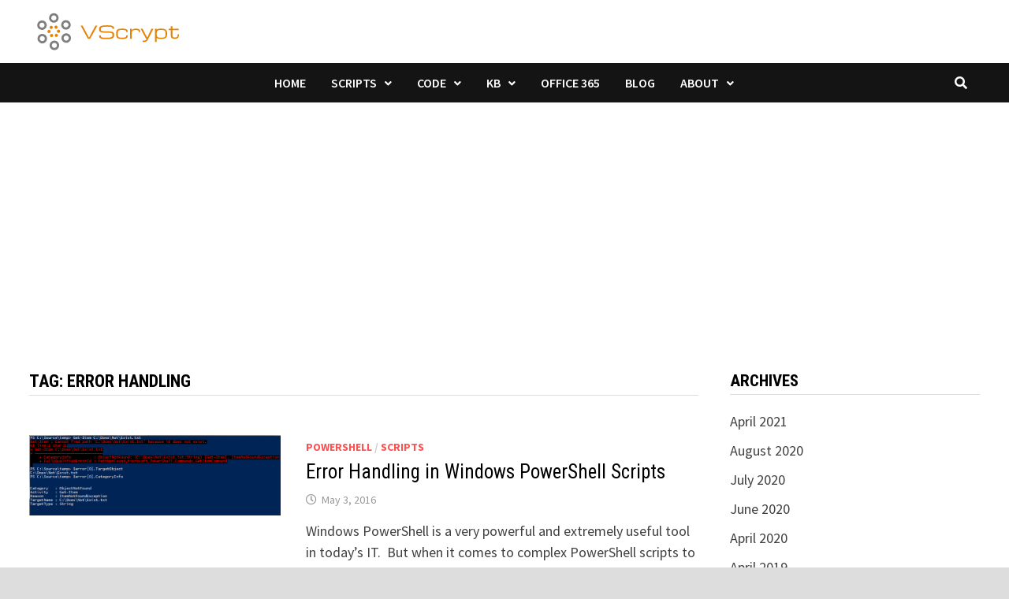

--- FILE ---
content_type: text/html; charset=UTF-8
request_url: https://www.vscrypt.com/t/error-handling/
body_size: 8695
content:
<!doctype html>
<html lang="en-US">
<head>
	<meta charset="UTF-8">
	<meta name="viewport" content="width=device-width, initial-scale=1">
	<link rel="profile" href="https://gmpg.org/xfn/11">

	<meta name='robots' content='index, follow, max-image-preview:large, max-snippet:-1, max-video-preview:-1' />

	
	<title>error handling Archives - VScrypt</title>
	<link rel="canonical" href="https://www.vscrypt.com/t/error-handling/" />
	<meta property="og:locale" content="en_US" />
	<meta property="og:type" content="article" />
	<meta property="og:title" content="error handling Archives - VScrypt" />
	<meta property="og:url" content="https://www.vscrypt.com/t/error-handling/" />
	<meta property="og:site_name" content="VScrypt" />
	<meta name="twitter:card" content="summary_large_image" />
	<script type="application/ld+json" class="yoast-schema-graph">{"@context":"https://schema.org","@graph":[{"@type":"CollectionPage","@id":"https://www.vscrypt.com/t/error-handling/","url":"https://www.vscrypt.com/t/error-handling/","name":"error handling Archives - VScrypt","isPartOf":{"@id":"https://www.vscrypt.com/#website"},"primaryImageOfPage":{"@id":"https://www.vscrypt.com/t/error-handling/#primaryimage"},"image":{"@id":"https://www.vscrypt.com/t/error-handling/#primaryimage"},"thumbnailUrl":"https://www.vscrypt.com/storage/2016/05/download-e1462293817855.png","breadcrumb":{"@id":"https://www.vscrypt.com/t/error-handling/#breadcrumb"},"inLanguage":"en-US"},{"@type":"ImageObject","inLanguage":"en-US","@id":"https://www.vscrypt.com/t/error-handling/#primaryimage","url":"https://www.vscrypt.com/storage/2016/05/download-e1462293817855.png","contentUrl":"https://www.vscrypt.com/storage/2016/05/download-e1462293817855.png","width":778,"height":248,"caption":"PowerShell Error"},{"@type":"BreadcrumbList","@id":"https://www.vscrypt.com/t/error-handling/#breadcrumb","itemListElement":[{"@type":"ListItem","position":1,"name":"Home","item":"https://www.vscrypt.com/"},{"@type":"ListItem","position":2,"name":"error handling"}]},{"@type":"WebSite","@id":"https://www.vscrypt.com/#website","url":"https://www.vscrypt.com/","name":"VScrypt","description":"Helpful scripts, snippets and guides...","publisher":{"@id":"https://www.vscrypt.com/#organization"},"potentialAction":[{"@type":"SearchAction","target":{"@type":"EntryPoint","urlTemplate":"https://www.vscrypt.com/?s={search_term_string}"},"query-input":{"@type":"PropertyValueSpecification","valueRequired":true,"valueName":"search_term_string"}}],"inLanguage":"en-US"},{"@type":"Organization","@id":"https://www.vscrypt.com/#organization","name":"VScrypt","url":"https://www.vscrypt.com/","logo":{"@type":"ImageObject","inLanguage":"en-US","@id":"https://www.vscrypt.com/#/schema/logo/image/","url":"https://www.vscrypt.com/storage/2019/01/logo-1.png","contentUrl":"https://www.vscrypt.com/storage/2019/01/logo-1.png","width":200,"height":80,"caption":"VScrypt"},"image":{"@id":"https://www.vscrypt.com/#/schema/logo/image/"}}]}</script>
	


<script id="vscry-ready">
			window.advanced_ads_ready=function(e,a){a=a||"complete";var d=function(e){return"interactive"===a?"loading"!==e:"complete"===e};d(document.readyState)?e():document.addEventListener("readystatechange",(function(a){d(a.target.readyState)&&e()}),{once:"interactive"===a})},window.advanced_ads_ready_queue=window.advanced_ads_ready_queue||[];		</script>
		<link rel="preload" href="https://fonts.googleapis.com/css2?family=Source+Sans+Pro:ital,wght@0,100;0,200;0,300;0,400;0,500;0,600;0,700;0,800;0,900;1,100;1,200;1,300;1,400;1,500;1,600;1,700;1,800;1,900&#038;family=Roboto+Condensed:ital,wght@0,100;0,200;0,300;0,400;0,500;0,600;0,700;0,800;0,900;1,100;1,200;1,300;1,400;1,500;1,600;1,700;1,800;1,900&#038;subset=latn&#038;display=swap" as="style" media="all" onload="this.onload=null;this.rel='stylesheet'">
<link rel="stylesheet" href="https://fonts.googleapis.com/css2?family=Source+Sans+Pro:ital,wght@0,100;0,200;0,300;0,400;0,500;0,600;0,700;0,800;0,900;1,100;1,200;1,300;1,400;1,500;1,600;1,700;1,800;1,900&#038;family=Roboto+Condensed:ital,wght@0,100;0,200;0,300;0,400;0,500;0,600;0,700;0,800;0,900;1,100;1,200;1,300;1,400;1,500;1,600;1,700;1,800;1,900&#038;subset=latn&#038;display=swap" media="all">
<noscript><link rel="stylesheet" href="https://fonts.googleapis.com/css2?family=Source+Sans+Pro:ital,wght@0,100;0,200;0,300;0,400;0,500;0,600;0,700;0,800;0,900;1,100;1,200;1,300;1,400;1,500;1,600;1,700;1,800;1,900&#038;family=Roboto+Condensed:ital,wght@0,100;0,200;0,300;0,400;0,500;0,600;0,700;0,800;0,900;1,100;1,200;1,300;1,400;1,500;1,600;1,700;1,800;1,900&#038;subset=latn&#038;display=swap" media="all"></noscript>
<!--[if IE]><link rel="stylesheet" href="https://fonts.googleapis.com/css2?family=Source+Sans+Pro:ital,wght@0,100;0,200;0,300;0,400;0,500;0,600;0,700;0,800;0,900;1,100;1,200;1,300;1,400;1,500;1,600;1,700;1,800;1,900&#038;family=Roboto+Condensed:ital,wght@0,100;0,200;0,300;0,400;0,500;0,600;0,700;0,800;0,900;1,100;1,200;1,300;1,400;1,500;1,600;1,700;1,800;1,900&#038;subset=latn&#038;display=swap" media="all"><![endif]-->
<style id='wp-img-auto-sizes-contain-inline-css' type='text/css'>
img:is([sizes=auto i],[sizes^="auto," i]){contain-intrinsic-size:3000px 1500px}
/*# sourceURL=wp-img-auto-sizes-contain-inline-css */
</style>
<style id='wp-block-library-inline-css' type='text/css'>
:root{--wp-block-synced-color:#7a00df;--wp-block-synced-color--rgb:122,0,223;--wp-bound-block-color:var(--wp-block-synced-color);--wp-editor-canvas-background:#ddd;--wp-admin-theme-color:#007cba;--wp-admin-theme-color--rgb:0,124,186;--wp-admin-theme-color-darker-10:#006ba1;--wp-admin-theme-color-darker-10--rgb:0,107,160.5;--wp-admin-theme-color-darker-20:#005a87;--wp-admin-theme-color-darker-20--rgb:0,90,135;--wp-admin-border-width-focus:2px}@media (min-resolution:192dpi){:root{--wp-admin-border-width-focus:1.5px}}.wp-element-button{cursor:pointer}:root .has-very-light-gray-background-color{background-color:#eee}:root .has-very-dark-gray-background-color{background-color:#313131}:root .has-very-light-gray-color{color:#eee}:root .has-very-dark-gray-color{color:#313131}:root .has-vivid-green-cyan-to-vivid-cyan-blue-gradient-background{background:linear-gradient(135deg,#00d084,#0693e3)}:root .has-purple-crush-gradient-background{background:linear-gradient(135deg,#34e2e4,#4721fb 50%,#ab1dfe)}:root .has-hazy-dawn-gradient-background{background:linear-gradient(135deg,#faaca8,#dad0ec)}:root .has-subdued-olive-gradient-background{background:linear-gradient(135deg,#fafae1,#67a671)}:root .has-atomic-cream-gradient-background{background:linear-gradient(135deg,#fdd79a,#004a59)}:root .has-nightshade-gradient-background{background:linear-gradient(135deg,#330968,#31cdcf)}:root .has-midnight-gradient-background{background:linear-gradient(135deg,#020381,#2874fc)}:root{--wp--preset--font-size--normal:16px;--wp--preset--font-size--huge:42px}.has-regular-font-size{font-size:1em}.has-larger-font-size{font-size:2.625em}.has-normal-font-size{font-size:var(--wp--preset--font-size--normal)}.has-huge-font-size{font-size:var(--wp--preset--font-size--huge)}.has-text-align-center{text-align:center}.has-text-align-left{text-align:left}.has-text-align-right{text-align:right}.has-fit-text{white-space:nowrap!important}#end-resizable-editor-section{display:none}.aligncenter{clear:both}.items-justified-left{justify-content:flex-start}.items-justified-center{justify-content:center}.items-justified-right{justify-content:flex-end}.items-justified-space-between{justify-content:space-between}.screen-reader-text{border:0;clip-path:inset(50%);height:1px;margin:-1px;overflow:hidden;padding:0;position:absolute;width:1px;word-wrap:normal!important}.screen-reader-text:focus{background-color:#ddd;clip-path:none;color:#444;display:block;font-size:1em;height:auto;left:5px;line-height:normal;padding:15px 23px 14px;text-decoration:none;top:5px;width:auto;z-index:100000}html :where(.has-border-color){border-style:solid}html :where([style*=border-top-color]){border-top-style:solid}html :where([style*=border-right-color]){border-right-style:solid}html :where([style*=border-bottom-color]){border-bottom-style:solid}html :where([style*=border-left-color]){border-left-style:solid}html :where([style*=border-width]){border-style:solid}html :where([style*=border-top-width]){border-top-style:solid}html :where([style*=border-right-width]){border-right-style:solid}html :where([style*=border-bottom-width]){border-bottom-style:solid}html :where([style*=border-left-width]){border-left-style:solid}html :where(img[class*=wp-image-]){height:auto;max-width:100%}:where(figure){margin:0 0 1em}html :where(.is-position-sticky){--wp-admin--admin-bar--position-offset:var(--wp-admin--admin-bar--height,0px)}@media screen and (max-width:600px){html :where(.is-position-sticky){--wp-admin--admin-bar--position-offset:0px}}

/*# sourceURL=wp-block-library-inline-css */
</style><style id='wp-block-heading-inline-css' type='text/css'>
h1:where(.wp-block-heading).has-background,h2:where(.wp-block-heading).has-background,h3:where(.wp-block-heading).has-background,h4:where(.wp-block-heading).has-background,h5:where(.wp-block-heading).has-background,h6:where(.wp-block-heading).has-background{padding:1.25em 2.375em}h1.has-text-align-left[style*=writing-mode]:where([style*=vertical-lr]),h1.has-text-align-right[style*=writing-mode]:where([style*=vertical-rl]),h2.has-text-align-left[style*=writing-mode]:where([style*=vertical-lr]),h2.has-text-align-right[style*=writing-mode]:where([style*=vertical-rl]),h3.has-text-align-left[style*=writing-mode]:where([style*=vertical-lr]),h3.has-text-align-right[style*=writing-mode]:where([style*=vertical-rl]),h4.has-text-align-left[style*=writing-mode]:where([style*=vertical-lr]),h4.has-text-align-right[style*=writing-mode]:where([style*=vertical-rl]),h5.has-text-align-left[style*=writing-mode]:where([style*=vertical-lr]),h5.has-text-align-right[style*=writing-mode]:where([style*=vertical-rl]),h6.has-text-align-left[style*=writing-mode]:where([style*=vertical-lr]),h6.has-text-align-right[style*=writing-mode]:where([style*=vertical-rl]){rotate:180deg}
/*# sourceURL=https://www.vscrypt.com/lib/blocks/heading/style.min.css */
</style>
<style id='wp-block-paragraph-inline-css' type='text/css'>
.is-small-text{font-size:.875em}.is-regular-text{font-size:1em}.is-large-text{font-size:2.25em}.is-larger-text{font-size:3em}.has-drop-cap:not(:focus):first-letter{float:left;font-size:8.4em;font-style:normal;font-weight:100;line-height:.68;margin:.05em .1em 0 0;text-transform:uppercase}body.rtl .has-drop-cap:not(:focus):first-letter{float:none;margin-left:.1em}p.has-drop-cap.has-background{overflow:hidden}:root :where(p.has-background){padding:1.25em 2.375em}:where(p.has-text-color:not(.has-link-color)) a{color:inherit}p.has-text-align-left[style*="writing-mode:vertical-lr"],p.has-text-align-right[style*="writing-mode:vertical-rl"]{rotate:180deg}
/*# sourceURL=https://www.vscrypt.com/lib/blocks/paragraph/style.min.css */
</style>
<style id='global-styles-inline-css' type='text/css'>
:root{--wp--preset--aspect-ratio--square: 1;--wp--preset--aspect-ratio--4-3: 4/3;--wp--preset--aspect-ratio--3-4: 3/4;--wp--preset--aspect-ratio--3-2: 3/2;--wp--preset--aspect-ratio--2-3: 2/3;--wp--preset--aspect-ratio--16-9: 16/9;--wp--preset--aspect-ratio--9-16: 9/16;--wp--preset--color--black: #000000;--wp--preset--color--cyan-bluish-gray: #abb8c3;--wp--preset--color--white: #ffffff;--wp--preset--color--pale-pink: #f78da7;--wp--preset--color--vivid-red: #cf2e2e;--wp--preset--color--luminous-vivid-orange: #ff6900;--wp--preset--color--luminous-vivid-amber: #fcb900;--wp--preset--color--light-green-cyan: #7bdcb5;--wp--preset--color--vivid-green-cyan: #00d084;--wp--preset--color--pale-cyan-blue: #8ed1fc;--wp--preset--color--vivid-cyan-blue: #0693e3;--wp--preset--color--vivid-purple: #9b51e0;--wp--preset--gradient--vivid-cyan-blue-to-vivid-purple: linear-gradient(135deg,rgb(6,147,227) 0%,rgb(155,81,224) 100%);--wp--preset--gradient--light-green-cyan-to-vivid-green-cyan: linear-gradient(135deg,rgb(122,220,180) 0%,rgb(0,208,130) 100%);--wp--preset--gradient--luminous-vivid-amber-to-luminous-vivid-orange: linear-gradient(135deg,rgb(252,185,0) 0%,rgb(255,105,0) 100%);--wp--preset--gradient--luminous-vivid-orange-to-vivid-red: linear-gradient(135deg,rgb(255,105,0) 0%,rgb(207,46,46) 100%);--wp--preset--gradient--very-light-gray-to-cyan-bluish-gray: linear-gradient(135deg,rgb(238,238,238) 0%,rgb(169,184,195) 100%);--wp--preset--gradient--cool-to-warm-spectrum: linear-gradient(135deg,rgb(74,234,220) 0%,rgb(151,120,209) 20%,rgb(207,42,186) 40%,rgb(238,44,130) 60%,rgb(251,105,98) 80%,rgb(254,248,76) 100%);--wp--preset--gradient--blush-light-purple: linear-gradient(135deg,rgb(255,206,236) 0%,rgb(152,150,240) 100%);--wp--preset--gradient--blush-bordeaux: linear-gradient(135deg,rgb(254,205,165) 0%,rgb(254,45,45) 50%,rgb(107,0,62) 100%);--wp--preset--gradient--luminous-dusk: linear-gradient(135deg,rgb(255,203,112) 0%,rgb(199,81,192) 50%,rgb(65,88,208) 100%);--wp--preset--gradient--pale-ocean: linear-gradient(135deg,rgb(255,245,203) 0%,rgb(182,227,212) 50%,rgb(51,167,181) 100%);--wp--preset--gradient--electric-grass: linear-gradient(135deg,rgb(202,248,128) 0%,rgb(113,206,126) 100%);--wp--preset--gradient--midnight: linear-gradient(135deg,rgb(2,3,129) 0%,rgb(40,116,252) 100%);--wp--preset--font-size--small: 13px;--wp--preset--font-size--medium: 20px;--wp--preset--font-size--large: 36px;--wp--preset--font-size--x-large: 42px;--wp--preset--spacing--20: 0.44rem;--wp--preset--spacing--30: 0.67rem;--wp--preset--spacing--40: 1rem;--wp--preset--spacing--50: 1.5rem;--wp--preset--spacing--60: 2.25rem;--wp--preset--spacing--70: 3.38rem;--wp--preset--spacing--80: 5.06rem;--wp--preset--shadow--natural: 6px 6px 9px rgba(0, 0, 0, 0.2);--wp--preset--shadow--deep: 12px 12px 50px rgba(0, 0, 0, 0.4);--wp--preset--shadow--sharp: 6px 6px 0px rgba(0, 0, 0, 0.2);--wp--preset--shadow--outlined: 6px 6px 0px -3px rgb(255, 255, 255), 6px 6px rgb(0, 0, 0);--wp--preset--shadow--crisp: 6px 6px 0px rgb(0, 0, 0);}:where(.is-layout-flex){gap: 0.5em;}:where(.is-layout-grid){gap: 0.5em;}body .is-layout-flex{display: flex;}.is-layout-flex{flex-wrap: wrap;align-items: center;}.is-layout-flex > :is(*, div){margin: 0;}body .is-layout-grid{display: grid;}.is-layout-grid > :is(*, div){margin: 0;}:where(.wp-block-columns.is-layout-flex){gap: 2em;}:where(.wp-block-columns.is-layout-grid){gap: 2em;}:where(.wp-block-post-template.is-layout-flex){gap: 1.25em;}:where(.wp-block-post-template.is-layout-grid){gap: 1.25em;}.has-black-color{color: var(--wp--preset--color--black) !important;}.has-cyan-bluish-gray-color{color: var(--wp--preset--color--cyan-bluish-gray) !important;}.has-white-color{color: var(--wp--preset--color--white) !important;}.has-pale-pink-color{color: var(--wp--preset--color--pale-pink) !important;}.has-vivid-red-color{color: var(--wp--preset--color--vivid-red) !important;}.has-luminous-vivid-orange-color{color: var(--wp--preset--color--luminous-vivid-orange) !important;}.has-luminous-vivid-amber-color{color: var(--wp--preset--color--luminous-vivid-amber) !important;}.has-light-green-cyan-color{color: var(--wp--preset--color--light-green-cyan) !important;}.has-vivid-green-cyan-color{color: var(--wp--preset--color--vivid-green-cyan) !important;}.has-pale-cyan-blue-color{color: var(--wp--preset--color--pale-cyan-blue) !important;}.has-vivid-cyan-blue-color{color: var(--wp--preset--color--vivid-cyan-blue) !important;}.has-vivid-purple-color{color: var(--wp--preset--color--vivid-purple) !important;}.has-black-background-color{background-color: var(--wp--preset--color--black) !important;}.has-cyan-bluish-gray-background-color{background-color: var(--wp--preset--color--cyan-bluish-gray) !important;}.has-white-background-color{background-color: var(--wp--preset--color--white) !important;}.has-pale-pink-background-color{background-color: var(--wp--preset--color--pale-pink) !important;}.has-vivid-red-background-color{background-color: var(--wp--preset--color--vivid-red) !important;}.has-luminous-vivid-orange-background-color{background-color: var(--wp--preset--color--luminous-vivid-orange) !important;}.has-luminous-vivid-amber-background-color{background-color: var(--wp--preset--color--luminous-vivid-amber) !important;}.has-light-green-cyan-background-color{background-color: var(--wp--preset--color--light-green-cyan) !important;}.has-vivid-green-cyan-background-color{background-color: var(--wp--preset--color--vivid-green-cyan) !important;}.has-pale-cyan-blue-background-color{background-color: var(--wp--preset--color--pale-cyan-blue) !important;}.has-vivid-cyan-blue-background-color{background-color: var(--wp--preset--color--vivid-cyan-blue) !important;}.has-vivid-purple-background-color{background-color: var(--wp--preset--color--vivid-purple) !important;}.has-black-border-color{border-color: var(--wp--preset--color--black) !important;}.has-cyan-bluish-gray-border-color{border-color: var(--wp--preset--color--cyan-bluish-gray) !important;}.has-white-border-color{border-color: var(--wp--preset--color--white) !important;}.has-pale-pink-border-color{border-color: var(--wp--preset--color--pale-pink) !important;}.has-vivid-red-border-color{border-color: var(--wp--preset--color--vivid-red) !important;}.has-luminous-vivid-orange-border-color{border-color: var(--wp--preset--color--luminous-vivid-orange) !important;}.has-luminous-vivid-amber-border-color{border-color: var(--wp--preset--color--luminous-vivid-amber) !important;}.has-light-green-cyan-border-color{border-color: var(--wp--preset--color--light-green-cyan) !important;}.has-vivid-green-cyan-border-color{border-color: var(--wp--preset--color--vivid-green-cyan) !important;}.has-pale-cyan-blue-border-color{border-color: var(--wp--preset--color--pale-cyan-blue) !important;}.has-vivid-cyan-blue-border-color{border-color: var(--wp--preset--color--vivid-cyan-blue) !important;}.has-vivid-purple-border-color{border-color: var(--wp--preset--color--vivid-purple) !important;}.has-vivid-cyan-blue-to-vivid-purple-gradient-background{background: var(--wp--preset--gradient--vivid-cyan-blue-to-vivid-purple) !important;}.has-light-green-cyan-to-vivid-green-cyan-gradient-background{background: var(--wp--preset--gradient--light-green-cyan-to-vivid-green-cyan) !important;}.has-luminous-vivid-amber-to-luminous-vivid-orange-gradient-background{background: var(--wp--preset--gradient--luminous-vivid-amber-to-luminous-vivid-orange) !important;}.has-luminous-vivid-orange-to-vivid-red-gradient-background{background: var(--wp--preset--gradient--luminous-vivid-orange-to-vivid-red) !important;}.has-very-light-gray-to-cyan-bluish-gray-gradient-background{background: var(--wp--preset--gradient--very-light-gray-to-cyan-bluish-gray) !important;}.has-cool-to-warm-spectrum-gradient-background{background: var(--wp--preset--gradient--cool-to-warm-spectrum) !important;}.has-blush-light-purple-gradient-background{background: var(--wp--preset--gradient--blush-light-purple) !important;}.has-blush-bordeaux-gradient-background{background: var(--wp--preset--gradient--blush-bordeaux) !important;}.has-luminous-dusk-gradient-background{background: var(--wp--preset--gradient--luminous-dusk) !important;}.has-pale-ocean-gradient-background{background: var(--wp--preset--gradient--pale-ocean) !important;}.has-electric-grass-gradient-background{background: var(--wp--preset--gradient--electric-grass) !important;}.has-midnight-gradient-background{background: var(--wp--preset--gradient--midnight) !important;}.has-small-font-size{font-size: var(--wp--preset--font-size--small) !important;}.has-medium-font-size{font-size: var(--wp--preset--font-size--medium) !important;}.has-large-font-size{font-size: var(--wp--preset--font-size--large) !important;}.has-x-large-font-size{font-size: var(--wp--preset--font-size--x-large) !important;}
/*# sourceURL=global-styles-inline-css */
</style>

<style id='classic-theme-styles-inline-css' type='text/css'>
/*! This file is auto-generated */
.wp-block-button__link{color:#fff;background-color:#32373c;border-radius:9999px;box-shadow:none;text-decoration:none;padding:calc(.667em + 2px) calc(1.333em + 2px);font-size:1.125em}.wp-block-file__button{background:#32373c;color:#fff;text-decoration:none}
/*# sourceURL=/wp-includes/css/classic-themes.min.css */
</style>
<link rel='stylesheet' id='wpo_min-header-0-css' href='https://www.vscrypt.com/core/cache/wpo-minify/1766081496/assets/wpo-minify-header-5a434802.min.css' type='text/css' media='all' />
<script type="text/javascript" src="https://www.vscrypt.com/core/cache/wpo-minify/1766081496/assets/wpo-minify-header-17fd4dd7.min.js" id="wpo_min-header-0-js"></script>
<script type="text/javascript" src="https://www.vscrypt.com/core/cache/wpo-minify/1766081496/assets/wpo-minify-header-7b0e0e30.min.js" id="wpo_min-header-1-js"></script>
<link rel="alternate" title="JSON" type="application/json" href="https://www.vscrypt.com/api/wp/v2/tags/14" />   <script type="text/javascript">
   var _gaq = _gaq || [];
   _gaq.push(['_setAccount', 'UA-91185616-2']);
   _gaq.push(['_trackPageview']);
   (function() {
   var ga = document.createElement('script'); ga.type = 'text/javascript'; ga.async = true;
   ga.src = ('https:' == document.location.protocol ? 'https://ssl' : 'http://www') + '.google-analytics.com/ga.js';
   var s = document.getElementsByTagName('script')[0]; s.parentNode.insertBefore(ga, s);
   })();
   </script>
		<style type="text/css">
					.site-title,
			.site-description {
				position: absolute;
				clip: rect(1px, 1px, 1px, 1px);
				display: none;
			}
				</style>
		<style>ins.adsbygoogle { background-color: transparent; padding: 0; }</style>
		<style type="text/css" id="theme-custom-css">
			/* Color CSS */
                    .page-content a:hover,
                    .entry-content a:hover {
                        color: #00aeef;
                    }
                
                    body.boxed-layout.custom-background,
                    body.boxed-layout {
                        background-color: #dddddd;
                    }
                
                    body.boxed-layout.custom-background.separate-containers,
                    body.boxed-layout.separate-containers {
                        background-color: #dddddd;
                    }
                
                    body.wide-layout.custom-background.separate-containers,
                    body.wide-layout.separate-containers {
                        background-color: #eeeeee;
                    }
                /* Header CSS */
                        .site-header.default-style #site-header-inner {
                            padding-top: 0px;
                        }
                    
                        .site-header.default-style #site-header-inner {
                            padding-bottom: 0px;
                        }		</style>

	</head>

<body class="archive tag tag-error-handling tag-14 custom-logo wp-embed-responsive wp-theme-bam hfeed boxed-layout right-sidebar one-container aa-prefix-vscry-">



<div id="page" class="site">
	<a class="skip-link screen-reader-text" href="#content">Skip to content</a>

	
	


<header id="masthead" class="site-header default-style">

    
    

<div id="site-header-inner" class="clearfix container left-logo">

    <div class="site-branding">
    <div class="site-branding-inner">

                    <div class="site-logo-image"><a href="https://www.vscrypt.com/" class="custom-logo-link" rel="home"><img width="200" height="80" src="https://www.vscrypt.com/storage/2019/01/logo-1.png" class="custom-logo" alt="VScrypt" decoding="async" /></a></div>
        
        <div class="site-branding-text">
                            <p class="site-title"><a href="https://www.vscrypt.com/" rel="home">VScrypt</a></p>
                                <p class="site-description">Helpful scripts, snippets and guides&#8230;</p>
                    </div>

    </div>
</div>
        
</div>



<nav id="site-navigation" class="main-navigation">

    <div id="site-navigation-inner" class="container align-center show-search">
        
        <div class="menu-main-container"><ul id="primary-menu" class="menu"><li id="menu-item-664" class="menu-item menu-item-type-custom menu-item-object-custom menu-item-home menu-item-664"><a href="https://www.vscrypt.com">Home</a></li>
<li id="menu-item-6" class="menu-item menu-item-type-taxonomy menu-item-object-category menu-item-has-children menu-item-6"><a href="https://www.vscrypt.com/c/scripts/">Scripts</a>
<ul class="sub-menu">
	<li id="menu-item-47" class="menu-item menu-item-type-taxonomy menu-item-object-category menu-item-47"><a href="https://www.vscrypt.com/c/scripts/ps/">PowerShell</a></li>
	<li id="menu-item-190" class="menu-item menu-item-type-taxonomy menu-item-object-category menu-item-190"><a href="https://www.vscrypt.com/c/scripts/vbs/">VBScript</a></li>
</ul>
</li>
<li id="menu-item-210" class="menu-item menu-item-type-taxonomy menu-item-object-category menu-item-has-children menu-item-210"><a href="https://www.vscrypt.com/c/code/">Code</a>
<ul class="sub-menu">
	<li id="menu-item-211" class="menu-item menu-item-type-taxonomy menu-item-object-category menu-item-211"><a href="https://www.vscrypt.com/c/code/cs/">C# .NET</a></li>
</ul>
</li>
<li id="menu-item-614" class="menu-item menu-item-type-taxonomy menu-item-object-category menu-item-has-children menu-item-614"><a href="https://www.vscrypt.com/c/kb/">KB</a>
<ul class="sub-menu">
	<li id="menu-item-616" class="menu-item menu-item-type-taxonomy menu-item-object-category menu-item-616"><a href="https://www.vscrypt.com/c/kb/issues/">Issues</a></li>
	<li id="menu-item-615" class="menu-item menu-item-type-taxonomy menu-item-object-category menu-item-615"><a href="https://www.vscrypt.com/c/kb/virtual/">Virtualization</a></li>
</ul>
</li>
<li id="menu-item-247" class="menu-item menu-item-type-taxonomy menu-item-object-category menu-item-247"><a href="https://www.vscrypt.com/c/kb/o365/">Office 365</a></li>
<li id="menu-item-151" class="menu-item menu-item-type-taxonomy menu-item-object-category menu-item-151"><a href="https://www.vscrypt.com/c/blog/">Blog</a></li>
<li id="menu-item-97" class="menu-item menu-item-type-post_type menu-item-object-page menu-item-has-children menu-item-97"><a href="https://www.vscrypt.com/about/">About</a>
<ul class="sub-menu">
	<li id="menu-item-458" class="menu-item menu-item-type-post_type menu-item-object-page menu-item-458"><a href="https://www.vscrypt.com/contactus/">Contact Us</a></li>
</ul>
</li>
</ul></div><div class="bam-search-button-icon">
    <i class="fas fa-search" aria-hidden="true"></i>
</div>
<div class="bam-search-box-container">
    <div class="bam-search-box">
        <form role="search" method="get" class="search-form" action="https://www.vscrypt.com/">
				<label>
					<span class="screen-reader-text">Search for:</span>
					<input type="search" class="search-field" placeholder="Search &hellip;" value="" name="s" />
				</label>
				<input type="submit" class="search-submit" value="Search" />
			</form>    </div>
</div>

        <button class="menu-toggle" aria-controls="primary-menu" aria-expanded="false" data-toggle-target=".mobile-navigation"><i class="fas fa-bars"></i>Menu</button>
        
    </div>
    
</nav>
<div class="mobile-dropdown">
    <nav class="mobile-navigation">
        <div class="menu-main-container"><ul id="primary-menu-mobile" class="menu"><li class="menu-item menu-item-type-custom menu-item-object-custom menu-item-home menu-item-664"><a href="https://www.vscrypt.com">Home</a></li>
<li class="menu-item menu-item-type-taxonomy menu-item-object-category menu-item-has-children menu-item-6"><a href="https://www.vscrypt.com/c/scripts/">Scripts</a><button class="dropdown-toggle" data-toggle-target=".mobile-navigation .menu-item-6 > .sub-menu" aria-expanded="false"><span class="screen-reader-text">Show sub menu</span></button>
<ul class="sub-menu">
	<li class="menu-item menu-item-type-taxonomy menu-item-object-category menu-item-47"><a href="https://www.vscrypt.com/c/scripts/ps/">PowerShell</a></li>
	<li class="menu-item menu-item-type-taxonomy menu-item-object-category menu-item-190"><a href="https://www.vscrypt.com/c/scripts/vbs/">VBScript</a></li>
</ul>
</li>
<li class="menu-item menu-item-type-taxonomy menu-item-object-category menu-item-has-children menu-item-210"><a href="https://www.vscrypt.com/c/code/">Code</a><button class="dropdown-toggle" data-toggle-target=".mobile-navigation .menu-item-210 > .sub-menu" aria-expanded="false"><span class="screen-reader-text">Show sub menu</span></button>
<ul class="sub-menu">
	<li class="menu-item menu-item-type-taxonomy menu-item-object-category menu-item-211"><a href="https://www.vscrypt.com/c/code/cs/">C# .NET</a></li>
</ul>
</li>
<li class="menu-item menu-item-type-taxonomy menu-item-object-category menu-item-has-children menu-item-614"><a href="https://www.vscrypt.com/c/kb/">KB</a><button class="dropdown-toggle" data-toggle-target=".mobile-navigation .menu-item-614 > .sub-menu" aria-expanded="false"><span class="screen-reader-text">Show sub menu</span></button>
<ul class="sub-menu">
	<li class="menu-item menu-item-type-taxonomy menu-item-object-category menu-item-616"><a href="https://www.vscrypt.com/c/kb/issues/">Issues</a></li>
	<li class="menu-item menu-item-type-taxonomy menu-item-object-category menu-item-615"><a href="https://www.vscrypt.com/c/kb/virtual/">Virtualization</a></li>
</ul>
</li>
<li class="menu-item menu-item-type-taxonomy menu-item-object-category menu-item-247"><a href="https://www.vscrypt.com/c/kb/o365/">Office 365</a></li>
<li class="menu-item menu-item-type-taxonomy menu-item-object-category menu-item-151"><a href="https://www.vscrypt.com/c/blog/">Blog</a></li>
<li class="menu-item menu-item-type-post_type menu-item-object-page menu-item-has-children menu-item-97"><a href="https://www.vscrypt.com/about/">About</a><button class="dropdown-toggle" data-toggle-target=".mobile-navigation .menu-item-97 > .sub-menu" aria-expanded="false"><span class="screen-reader-text">Show sub menu</span></button>
<ul class="sub-menu">
	<li class="menu-item menu-item-type-post_type menu-item-object-page menu-item-458"><a href="https://www.vscrypt.com/contactus/">Contact Us</a></li>
</ul>
</li>
</ul></div>    </nav>
</div>

    
         
</header>


	
	<div id="content" class="site-content">
		<div class="container">

	
	<div id="primary" class="content-area">

		
		<main id="main" class="site-main">

			
				<header class="page-header">
					<h1 class="page-title">Tag: <span>error handling</span></h1>				</header>

					
			
			<div id="blog-entries" class="blog-wrap clearfix list-style">

				
				
				
					
					

<article id="post-52" class="bam-entry clearfix list-entry post-52 post type-post status-publish format-standard has-post-thumbnail hentry category-ps category-scripts tag-cmdlet tag-error tag-error-handling tag-powershell tag-try-catch-finally">

	
	<div class="blog-entry-inner clearfix">

				
		<div class="post-thumbnail">
			<a href="https://www.vscrypt.com/pserrorhandling/" aria-hidden="true" tabindex="-1">
				<img width="700" height="223" src="https://www.vscrypt.com/storage/2016/05/download-e1462293817855.png" class="attachment-bam-list size-bam-list wp-post-image" alt="Error Handling in Windows PowerShell Scripts" decoding="async" fetchpriority="high" srcset="https://www.vscrypt.com/storage/2016/05/download-e1462293817855.png 778w, https://www.vscrypt.com/storage/2016/05/download-e1462293817855-300x96.png 300w" sizes="(max-width: 700px) 100vw, 700px" />			</a>
		</div>

		
		<div class="blog-entry-content">

			<div class="category-list">
				<span class="cat-links"><a href="https://www.vscrypt.com/c/scripts/ps/" rel="category tag">PowerShell</a> / <a href="https://www.vscrypt.com/c/scripts/" rel="category tag">Scripts</a></span>			</div>

			<header class="entry-header">
				<h2 class="entry-title"><a href="https://www.vscrypt.com/pserrorhandling/" rel="bookmark">Error Handling in Windows PowerShell Scripts</a></h2>					<div class="entry-meta">
						<span class="posted-on"><i class="far fa-clock"></i><a href="https://www.vscrypt.com/pserrorhandling/" rel="bookmark"><time class="entry-date published" datetime="2016-05-03T09:02:14-07:00">May 3, 2016</time><time class="updated" datetime="2020-08-21T13:23:06-07:00">August 21, 2020</time></a></span>					</div>
							</header>

			
			<div class="entry-summary">
				<p>Windows PowerShell is a very powerful and extremely useful tool in today&#8217;s IT. &nbsp;But when it comes to complex PowerShell scripts to automate tasks to &hellip; </p>
			</div>

			
			<footer class="entry-footer">
							</footer>

		</div>

	</div>

</article>

					
				
			</div>

			
			
		</main>

		
	</div>

	


<aside id="secondary" class="widget-area">

	
	<section id="archives-3" class="widget widget_archive"><h4 class="widget-title">Archives</h4>
			<ul>
					<li><a href='https://www.vscrypt.com/2021/04/'>April 2021</a></li>
	<li><a href='https://www.vscrypt.com/2020/08/'>August 2020</a></li>
	<li><a href='https://www.vscrypt.com/2020/07/'>July 2020</a></li>
	<li><a href='https://www.vscrypt.com/2020/06/'>June 2020</a></li>
	<li><a href='https://www.vscrypt.com/2020/04/'>April 2020</a></li>
	<li><a href='https://www.vscrypt.com/2019/04/'>April 2019</a></li>
	<li><a href='https://www.vscrypt.com/2019/01/'>January 2019</a></li>
	<li><a href='https://www.vscrypt.com/2018/08/'>August 2018</a></li>
	<li><a href='https://www.vscrypt.com/2017/02/'>February 2017</a></li>
	<li><a href='https://www.vscrypt.com/2016/06/'>June 2016</a></li>
	<li><a href='https://www.vscrypt.com/2016/05/'>May 2016</a></li>
			</ul>

			</section><section id="custom_html-4" class="widget_text widget widget_custom_html"><h4 class="widget-title">Advertisement</h4><div class="textwidget custom-html-widget"><script async src="https://pagead2.googlesyndication.com/pagead/js/adsbygoogle.js"></script>

<ins class="adsbygoogle"
     style="display:block"
     data-ad-client="ca-pub-0201055796701118"
     data-ad-slot="1866454787"
     data-ad-format="auto"
     data-full-width-responsive="true"></ins>
<script>
     (adsbygoogle = window.adsbygoogle || []).push({});
</script></div></section><section id="archives-2" class="widget widget_archive"><h4 class="widget-title">Archives</h4>
			<ul>
					<li><a href='https://www.vscrypt.com/2021/04/'>April 2021</a></li>
	<li><a href='https://www.vscrypt.com/2020/08/'>August 2020</a></li>
	<li><a href='https://www.vscrypt.com/2020/07/'>July 2020</a></li>
	<li><a href='https://www.vscrypt.com/2020/06/'>June 2020</a></li>
	<li><a href='https://www.vscrypt.com/2020/04/'>April 2020</a></li>
	<li><a href='https://www.vscrypt.com/2019/04/'>April 2019</a></li>
	<li><a href='https://www.vscrypt.com/2019/01/'>January 2019</a></li>
	<li><a href='https://www.vscrypt.com/2018/08/'>August 2018</a></li>
	<li><a href='https://www.vscrypt.com/2017/02/'>February 2017</a></li>
	<li><a href='https://www.vscrypt.com/2016/06/'>June 2016</a></li>
	<li><a href='https://www.vscrypt.com/2016/05/'>May 2016</a></li>
			</ul>

			</section><section class="widget vscry-widget"><script async src="//pagead2.googlesyndication.com/pagead/js/adsbygoogle.js?client=ca-pub-0201055796701118" crossorigin="anonymous"></script><ins class="adsbygoogle" style="display:block;" data-ad-client="ca-pub-0201055796701118" 
data-ad-slot="1866454787" 
data-ad-format="auto"></ins>
<script> 
(adsbygoogle = window.adsbygoogle || []).push({}); 
</script>
</section>
	
</aside>

	</div>
	</div>

	
	
	<footer id="colophon" class="site-footer">

		
		
		<div class="footer-widget-area clearfix th-columns-3">
			<div class="container">
				<div class="footer-widget-area-inner">
					<div class="col column-1">
											</div>

											<div class="col column-2">
													</div>
					
											<div class="col column-3">
													</div>
					
									</div>
			</div>
		</div>

		<div class="site-info clearfix">
			<div class="container">
				<div class="copyright-container">
					&copy; 2006 - 2025 <a href="/br-vers/">VScrypt</a>
					<p><a href="/copyright-information">Copyright</a>&nbsp;&nbsp;|&nbsp;&nbsp;<a href="/tos">Terms</a></p>				</div>
			</div>
		</div>

		
	</footer>

	
</div>


<script type="speculationrules">
{"prefetch":[{"source":"document","where":{"and":[{"href_matches":"/*"},{"not":{"href_matches":["/wp-*.php","/wp-admin/*","/wp-content/uploads/*","/wp-content/*","/wp-content/plugins/*","/wp-content/themes/bam/*","/*\\?(.+)"]}},{"not":{"selector_matches":"a[rel~=\"nofollow\"]"}},{"not":{"selector_matches":".no-prefetch, .no-prefetch a"}}]},"eagerness":"conservative"}]}
</script>
<script type="text/javascript" src="https://www.vscrypt.com/core/cache/wpo-minify/1766081496/assets/wpo-minify-footer-74fd1c16.min.js" id="wpo_min-footer-0-js"></script>
<script>!function(){window.advanced_ads_ready_queue=window.advanced_ads_ready_queue||[],advanced_ads_ready_queue.push=window.advanced_ads_ready;for(var d=0,a=advanced_ads_ready_queue.length;d<a;d++)advanced_ads_ready(advanced_ads_ready_queue[d])}();</script><script>!function(e){"use strict";var t=function(t,n,o,r){function i(e){return l.body?e():void setTimeout(function(){i(e)})}function d(){s.addEventListener&&s.removeEventListener("load",d),s.media=o||"all"}var a,l=e.document,s=l.createElement("link");if(n)a=n;else{var f=(l.body||l.getElementsByTagName("head")[0]).childNodes;a=f[f.length-1]}var u=l.styleSheets;if(r)for(var c in r)r.hasOwnProperty(c)&&s.setAttribute(c,r[c]);s.rel="stylesheet",s.href=t,s.media="only x",i(function(){a.parentNode.insertBefore(s,n?a:a.nextSibling)});var v=function(e){for(var t=s.href,n=u.length;n--;)if(u[n].href===t)return e();setTimeout(function(){v(e)})};return s.addEventListener&&s.addEventListener("load",d),s.onloadcssdefined=v,v(d),s};"undefined"!=typeof exports?exports.loadCSS=t:e.loadCSS=t}("undefined"!=typeof global?global:this);</script>
</body>
</html>
<!-- Cached by WP-Optimize (gzip) - https://teamupdraft.com/wp-optimize/ - Last modified: December 21, 2025 12:57 AM (America/Los_Angeles UTC:-8) -->


--- FILE ---
content_type: text/html; charset=utf-8
request_url: https://www.google.com/recaptcha/api2/aframe
body_size: 265
content:
<!DOCTYPE HTML><html><head><meta http-equiv="content-type" content="text/html; charset=UTF-8"></head><body><script nonce="xoxu0Gf_zo2nxeBvMwCtmA">/** Anti-fraud and anti-abuse applications only. See google.com/recaptcha */ try{var clients={'sodar':'https://pagead2.googlesyndication.com/pagead/sodar?'};window.addEventListener("message",function(a){try{if(a.source===window.parent){var b=JSON.parse(a.data);var c=clients[b['id']];if(c){var d=document.createElement('img');d.src=c+b['params']+'&rc='+(localStorage.getItem("rc::a")?sessionStorage.getItem("rc::b"):"");window.document.body.appendChild(d);sessionStorage.setItem("rc::e",parseInt(sessionStorage.getItem("rc::e")||0)+1);localStorage.setItem("rc::h",'1768454890451');}}}catch(b){}});window.parent.postMessage("_grecaptcha_ready", "*");}catch(b){}</script></body></html>